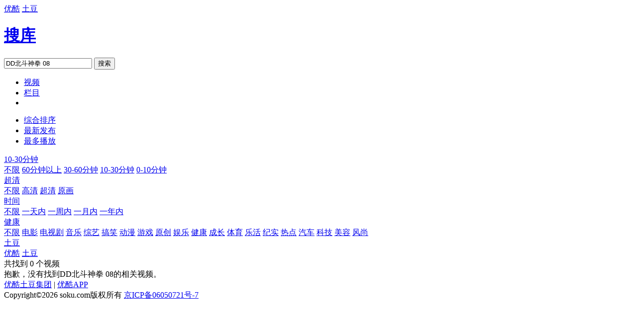

--- FILE ---
content_type: text/html;charset=utf-8
request_url: http://www.soku.com/t/nisearch/DD%E5%8C%97%E6%96%97%E7%A5%9E%E6%8B%B3+08/_cid_18_time_110_display_album_high_30?site=1&limitdate=0&_lg=10&sort=score
body_size: 5335
content:

<!DOCTYPE HTML>
<html>
	<head>
        <meta name="data-spm" content="a2h0k">
	     <meta http-equiv="Content-Type" content="text/html; charset=UTF-8" />
	     <title>DD北斗神拳 08 – 搜库</title>
	     <meta name="title" content="DD北斗神拳 08 搜库-专找视频">
	     <meta name="keywords" content="DD北斗神拳 08, DD北斗神拳 08视频">
	     <meta name="description" content="DD北斗神拳 08搜索 - 优酷网为你提供最为专业全面的DD北斗神拳 08视频搜索">
	     <link rel="alternate" type="application/rss+xml" title="搜库-专找视频-DD北斗神拳 08搜索结果" href="/search/rss/type/video/q/DD%E5%8C%97%E6%96%97%E7%A5%9E%E6%8B%B3+08" />
	     <link type="text/css" rel="stylesheet" href="//static-new.soku.com/youku/static/soku/inthesky-aone/giantstar/css/s_comm.css" />
	     <link type="text/css" rel="stylesheet" href="//static-new.soku.com/youku/static/soku/inthesky-aone/giantstar/css/s_video.css" />
	     <link type="text/css" rel="stylesheet" href="//static-new.soku.com/youku/static/soku/inthesky-aone/giantstar/css/s_dir.css"/>
	     <script type="text/javascript" src="//static-new.soku.com/youku/static/soku/inthesky-aone/giantstar/js/jquery.js"></script>
	     <script type="text/javascript" src="//static-new.soku.com/youku/static/soku/inthesky-aone/giantstar/js/iku.js"></script>

	</head>


	<body data-spm="8191414"
          class="for_tudou"><script>
with(document)with(body)with(insertBefore(createElement("script"),firstChild))setAttribute("exparams","userid=&aplus&sidx=DTvEIkbMfWkAAAAAkPunL8Uo/+/+UhkM&ckx=wwwsokucomtnisearchdde58c97e69697e7a59ee68bb308cid18time110displayalbumhigh30|",id="beacon-aplus",src="//g.alicdn.com/alilog/mlog/aplus_o.js")
</script>

    <script type="text/javascript">
		var body = $(document.body);
		if(body.attr('class').indexOf('for_iku') < 0){
			var width = parseInt($(window).width());
			if(width >= 1230){
				body.addClass('sk_1190').removeClass('sk_970');
			}else{
				body.addClass('sk_970').removeClass('sk_1190');
			}
		}
		</script>
		<div class="sk_masthead">
    <div class="sk_wrap">
        <div class="links">
            <a href="//www.youku.com" target="_blank">优酷</a>
            <a href="//www.tudou.com" target="_blank">土豆</a>
            <!--
            <a target="_blank" href="//www.soku.com/channel/index______1.html">影视大全</a>
            <a target="_blank" href="//www.soku.com/newtop/all.html">排行榜</a>
            -->
        </div>
        <div class="txts" id="t-auto">
        </div>
        <!-- 未登录 -->
        <!--div class="sk_login">
            <a href="#"><span id="btn_login">登录</span></a><span class="split">|</span><a href="#" id="btn_reg">注册</a>
        </div-->
        <div class="sk_login">
            </div>
    </div>
</div>
<div class="sk_header sk_header_w">
    <div class="sk_wrap">
        <h1 class="logo">
            <a class="ico ico_logo" href="/">搜库</a>
            </h1>
        <div class="sk_weather weather_hidden" id="y-weather"></div>
        <div class="sk_search">
            <div class="sotool">
                <div>
                    <input class="sotxt" type="text" name="q" id="headq" accesskey="s" autocomplete="off" value="DD北斗神拳 08" maxlength="200" x-webkit-speech x-webkit-grammar="builtin:translate" />
                    <button class="btn btn_search" type="button"  onClick="doQuery('headq','/t/nisearch/QSBEAACA-QS55AACA');" >搜索</button>
                </div>
            </div>
            </div>

        <div class="sk_promotion">
            <div class="code" id="t-bar_small"></div>
            <!-- <span class="app_minbox"><i class="ico24 ico_app"></i><a href="//www.soku.com/app/" target="_blank">搜库视频APP</a></span>  -->
        </div>
        <div class="sk_ads">
            <div class="ads_box" id="t-bar"></div>
        </div>
    </div>
    <input type="hidden" id="STATIC_SERVER_NEW" value="//static-new.soku.com/youku/static/soku/inthesky-aone/giantstar">
</div>

<!-- 判断flash的代码 临时放这里-->
<script type="text/javascript">
    function getRst() {
        var flashSupport,
        h5Support = !!document.createElement('canvas').getContext,
        type = ['img'];

        if(typeof window.ActiveXObject != "undefined"){
            flashSupport = !!(new ActiveXObject("ShockwaveFlash.ShockwaveFlash"));
        }else{
            flashSupport = !!navigator.plugins['Shockwave Flash'];
        }
        // h5Support&&type.unshift('h5');
        // Browser.chrome<57
        flashSupport&&type.unshift('swf');
        return type.join(',');
    }
    var httpHead = location.href.substring(0,location.href.indexOf(":")+1);
</script>

<script type="text/javascript" src="/search/ad.html?ac=t-bar,t-auto&keyword=DD%E5%8C%97%E6%96%97%E7%A5%9E%E6%8B%B3+08">
</script>




<div class="sk_container">
			<div class="sk_banner">
				<!-- 顶部广告 -->
				<div id="ab_101041"></div>
			</div>
			<div class="sk_toolbar">
		<div class="tab">
			<ul>
			<li class="current">
					<a href="/t/nisearch/DD%E5%8C%97%E6%96%97%E7%A5%9E%E6%8B%B3+08/">视频</a>
				</li>
				<li class="">
					<a href="/t/npsearch/DD%E5%8C%97%E6%96%97%E7%A5%9E%E6%8B%B3+08/">栏目</a>
					<i class="s_ico20 ico__newpgm"></i>
					</li>
				<li>
					<!--<a href="//u.tudou.com/search/?q=DD%E5%8C%97%E6%96%97%E7%A5%9E%E6%8B%B3+08">自频道</a>-->
				</li>
				
			   </ul>
		</div>
	</div>
	



























<div class="sk_filter">

		<div class="sk_toolset">
            <div class="sub_tab">
                <ul>
			        <li class="on" data-type="navHandle" data-action="1"><a href="/t/nisearch/DD%E5%8C%97%E6%96%97%E7%A5%9E%E6%8B%B3+08/_cid_18_time_110_display_album_high_30?site=1&limitdate=0&_lg=10&sort=score">综合排序</a></li>
					<li class="" data-type="navHandle" data-action="1"><a href="/t/nisearch/DD%E5%8C%97%E6%96%97%E7%A5%9E%E6%8B%B3+08/_cid_18_time_110_display_album_high_30?site=1&limitdate=0&_lg=10&sort=date">最新发布</a></li>
					<li class="" data-type="navHandle" data-action="1"><a href="/t/nisearch/DD%E5%8C%97%E6%96%97%E7%A5%9E%E6%8B%B3+08/_cid_18_time_110_display_album_high_30?site=1&limitdate=0&_lg=10&sort=play">最多播放</a></li>
                </ul>
            </div>
            <div class="sub_menu" data-type="tipHandle">
            	<div class="sk_filter_handle">
	                <a href="javascript:;" data-name="selArea">10-30分钟<i class="ico20 ico_down"></i></a>
	            </div>
	            <div class="sk_filter_panel">
	            	<div class="filter_col1">
		            	<a data-type="selList" data-text="时长" class="" href="/t/nisearch/DD%E5%8C%97%E6%96%97%E7%A5%9E%E6%8B%B3+08/_cid_18_sort_score_display_album_high_30?site=1&limitdate=0&_lg=10&time=0">不限<i class="ico20 ico_down"></i></a>
						<a data-type="selList" class="" href="/t/nisearch/DD%E5%8C%97%E6%96%97%E7%A5%9E%E6%8B%B3+08/_cid_18_sort_score_display_album_high_30?site=1&limitdate=0&_lg=10&time=160">60分钟以上<i class="ico20 ico_down"></i></a>
						<a data-type="selList" class="" href="/t/nisearch/DD%E5%8C%97%E6%96%97%E7%A5%9E%E6%8B%B3+08/_cid_18_sort_score_display_album_high_30?site=1&limitdate=0&_lg=10&time=130">30-60分钟<i class="ico20 ico_down"></i></a>
						<a data-type="selList" class="on" href="/t/nisearch/DD%E5%8C%97%E6%96%97%E7%A5%9E%E6%8B%B3+08/_cid_18_sort_score_display_album_high_30?site=1&limitdate=0&_lg=10&time=110">10-30分钟<i class="ico20 ico_down"></i></a>
						<a data-type="selList" class="" href="/t/nisearch/DD%E5%8C%97%E6%96%97%E7%A5%9E%E6%8B%B3+08/_cid_18_sort_score_display_album_high_30?site=1&limitdate=0&_lg=10&time=100">0-10分钟<i class="ico20 ico_down"></i></a>
	            	</div>
	            </div>
	        </div>
	        <div class="sub_menu" data-type="tipHandle">
            	<div class="sk_filter_handle">
	                <a href="javascript:;" data-name="selArea">超清<i class="ico20 ico_down"></i></a>
	            </div>
	            <div class="sk_filter_panel">
	            	<div class="filter_col1">
				        <a data-type="selList" data-text="画质" class="" href="/t/nisearch/DD%E5%8C%97%E6%96%97%E7%A5%9E%E6%8B%B3+08/_cid_18_time_110_sort_score_display_album?site=1&limitdate=0&_lg=10&high=0">不限<i class="ico20 ico_down"></i></a>
	            		<a data-type="selList" class="" href="/t/nisearch/DD%E5%8C%97%E6%96%97%E7%A5%9E%E6%8B%B3+08/_cid_18_time_110_sort_score_display_album?site=1&limitdate=0&_lg=10&high=24">高清<i class="ico20 ico_down"></i></a>
	            		<a data-type="selList" class="on" href="/t/nisearch/DD%E5%8C%97%E6%96%97%E7%A5%9E%E6%8B%B3+08/_cid_18_time_110_sort_score_display_album?site=1&limitdate=0&_lg=10&high=30">超清<i class="ico20 ico_down"></i></a>
	            		<a data-type="selList" class="" href="/t/nisearch/DD%E5%8C%97%E6%96%97%E7%A5%9E%E6%8B%B3+08/_cid_18_time_110_sort_score_display_album?site=1&limitdate=0&_lg=10&high=32">原画<i class="ico20 ico_down"></i></a>
	            	</div>
	            </div>
	        </div>
	        <div class="sub_menu" data-type="tipHandle">
            	<div class="sk_filter_handle">
	                <a href="javascript:;" data-name="selArea">时间<i class="ico20 ico_down"></i></a>
	            </div>
	            <div class="sk_filter_panel">
	            	<div class="filter_col1">
		            	<a data-type="selList" data-text="时间" class="on" href="/t/nisearch/DD%E5%8C%97%E6%96%97%E7%A5%9E%E6%8B%B3+08/_cid_18_time_110_sort_score_display_album_high_30?site=1&_lg=10&limitdate=0">不限<i class="ico20 ico_down"></i></a>
						<a data-type="selList" class="" href="/t/nisearch/DD%E5%8C%97%E6%96%97%E7%A5%9E%E6%8B%B3+08/_cid_18_time_110_sort_score_display_album_high_30?site=1&_lg=10&limitdate=1">一天内<i class="ico20 ico_down"></i></a>
						<a data-type="selList" class="" href="/t/nisearch/DD%E5%8C%97%E6%96%97%E7%A5%9E%E6%8B%B3+08/_cid_18_time_110_sort_score_display_album_high_30?site=1&_lg=10&limitdate=7">一周内<i class="ico20 ico_down"></i></a>
						<a data-type="selList" class="" href="/t/nisearch/DD%E5%8C%97%E6%96%97%E7%A5%9E%E6%8B%B3+08/_cid_18_time_110_sort_score_display_album_high_30?site=1&_lg=10&limitdate=31">一月内<i class="ico20 ico_down"></i></a>
						<a data-type="selList" class="" href="/t/nisearch/DD%E5%8C%97%E6%96%97%E7%A5%9E%E6%8B%B3+08/_cid_18_time_110_sort_score_display_album_high_30?site=1&_lg=10&limitdate=365">一年内<i class="ico20 ico_down"></i></a>
	            	</div>
	            </div>
	        </div>
	        <div class="sub_menu" data-type="tipHandle">
            	<div class="sk_filter_handle">
	                <a href="javascript:;" data-name="selArea">健康<i class="ico20 ico_down"></i></a>
	            </div>
	            <div class="sk_filter_panel">
	            	<div class="filter_col1 filter_col4">
				        <a data-type="selList" data-text="分类" class="" href="/t/nisearch/DD%E5%8C%97%E6%96%97%E7%A5%9E%E6%8B%B3+08/_time_110_sort_score_display_album_high_30?site=1&limitdate=0&_lg=10&cid=0">不限<i class="ico20 ico_down"></i></a>
						<a data-type="selList" class="" href="/t/nisearch/DD%E5%8C%97%E6%96%97%E7%A5%9E%E6%8B%B3+08/_time_110_sort_score_display_album_high_30?site=1&limitdate=0&_lg=10&cid=22">电影<i class="ico20 ico_down"></i></a>
						<a data-type="selList" class="" href="/t/nisearch/DD%E5%8C%97%E6%96%97%E7%A5%9E%E6%8B%B3+08/_time_110_sort_score_display_album_high_30?site=1&limitdate=0&_lg=10&cid=30">电视剧<i class="ico20 ico_down"></i></a>
						<a data-type="selList" class="" href="/t/nisearch/DD%E5%8C%97%E6%96%97%E7%A5%9E%E6%8B%B3+08/_time_110_sort_score_display_album_high_30?site=1&limitdate=0&_lg=10&cid=14">音乐<i class="ico20 ico_down"></i></a>
						<a data-type="selList" class="" href="/t/nisearch/DD%E5%8C%97%E6%96%97%E7%A5%9E%E6%8B%B3+08/_time_110_sort_score_display_album_high_30?site=1&limitdate=0&_lg=10&cid=31">综艺<i class="ico20 ico_down"></i></a>
						<a data-type="selList" class="" href="/t/nisearch/DD%E5%8C%97%E6%96%97%E7%A5%9E%E6%8B%B3+08/_time_110_sort_score_display_album_high_30?site=1&limitdate=0&_lg=10&cid=5">搞笑<i class="ico20 ico_down"></i></a>
						<a data-type="selList" class="" href="/t/nisearch/DD%E5%8C%97%E6%96%97%E7%A5%9E%E6%8B%B3+08/_time_110_sort_score_display_album_high_30?site=1&limitdate=0&_lg=10&cid=9">动漫<i class="ico20 ico_down"></i></a>
						<a data-type="selList" class="" href="/t/nisearch/DD%E5%8C%97%E6%96%97%E7%A5%9E%E6%8B%B3+08/_time_110_sort_score_display_album_high_30?site=1&limitdate=0&_lg=10&cid=10">游戏<i class="ico20 ico_down"></i></a>
						<a data-type="selList" class="" href="/t/nisearch/DD%E5%8C%97%E6%96%97%E7%A5%9E%E6%8B%B3+08/_time_110_sort_score_display_album_high_30?site=1&limitdate=0&_lg=10&cid=99">原创<i class="ico20 ico_down"></i></a>
						<a data-type="selList" class="" href="/t/nisearch/DD%E5%8C%97%E6%96%97%E7%A5%9E%E6%8B%B3+08/_time_110_sort_score_display_album_high_30?site=1&limitdate=0&_lg=10&cid=1">娱乐<i class="ico20 ico_down"></i></a>
						<a data-type="selList" class="on" href="/t/nisearch/DD%E5%8C%97%E6%96%97%E7%A5%9E%E6%8B%B3+08/_time_110_sort_score_display_album_high_30?site=1&limitdate=0&_lg=10&cid=18">健康<i class="ico20 ico_down"></i></a>
						<a data-type="selList" class="" href="/t/nisearch/DD%E5%8C%97%E6%96%97%E7%A5%9E%E6%8B%B3+08/_time_110_sort_score_display_album_high_30?site=1&limitdate=0&_lg=10&cid=25">成长<i class="ico20 ico_down"></i></a>
						<a data-type="selList" class="" href="/t/nisearch/DD%E5%8C%97%E6%96%97%E7%A5%9E%E6%8B%B3+08/_time_110_sort_score_display_album_high_30?site=1&limitdate=0&_lg=10&cid=15">体育<i class="ico20 ico_down"></i></a>
						<a data-type="selList" class="" href="/t/nisearch/DD%E5%8C%97%E6%96%97%E7%A5%9E%E6%8B%B3+08/_time_110_sort_score_display_album_high_30?site=1&limitdate=0&_lg=10&cid=3">乐活<i class="ico20 ico_down"></i></a>
						<a data-type="selList" class="" href="/t/nisearch/DD%E5%8C%97%E6%96%97%E7%A5%9E%E6%8B%B3+08/_time_110_sort_score_display_album_high_30?site=1&limitdate=0&_lg=10&cid=70">纪实<i class="ico20 ico_down"></i></a>
						<a data-type="selList" class="" href="/t/nisearch/DD%E5%8C%97%E6%96%97%E7%A5%9E%E6%8B%B3+08/_time_110_sort_score_display_album_high_30?site=1&limitdate=0&_lg=10&cid=29">热点<i class="ico20 ico_down"></i></a>
						<a data-type="selList" class="" href="/t/nisearch/DD%E5%8C%97%E6%96%97%E7%A5%9E%E6%8B%B3+08/_time_110_sort_score_display_album_high_30?site=1&limitdate=0&_lg=10&cid=26">汽车<i class="ico20 ico_down"></i></a>
						<a data-type="selList" class="" href="/t/nisearch/DD%E5%8C%97%E6%96%97%E7%A5%9E%E6%8B%B3+08/_time_110_sort_score_display_album_high_30?site=1&limitdate=0&_lg=10&cid=21">科技<i class="ico20 ico_down"></i></a>
						<a data-type="selList" class="" href="/t/nisearch/DD%E5%8C%97%E6%96%97%E7%A5%9E%E6%8B%B3+08/_time_110_sort_score_display_album_high_30?site=1&limitdate=0&_lg=10&cid=19">美容<i class="ico20 ico_down"></i></a>
						<a data-type="selList" class="" href="/t/nisearch/DD%E5%8C%97%E6%96%97%E7%A5%9E%E6%8B%B3+08/_time_110_sort_score_display_album_high_30?site=1&limitdate=0&_lg=10&cid=32">风尚<i class="ico20 ico_down"></i></a>
						</div>
	            </div>
	        </div>
	        <div class="sub_menu" data-type="tipHandle">
            	<div class="sk_filter_handle">
	                <a href="javascript:;" data-name="selArea">土豆<i class="ico20 ico_down"></i></a>
	            </div>
	            <div class="sk_filter_panel">
	            	<div class="filter_col1 filter_col4">
	            		<a data-type="selList" class="" href="/t/nisearch/q_DD%E5%8C%97%E6%96%97%E7%A5%9E%E6%8B%B3+08?_stp=1&_lg=10&site=14">优酷<i class="ico20 ico_down"></i></a>
						<a data-type="selList" class="on" href="/t/nisearch/DD%E5%8C%97%E6%96%97%E7%A5%9E%E6%8B%B3+08/?_stp=1&_lg=10&site=1">土豆<i class="ico20 ico_down"></i></a>
						</div>
	            </div>
	        </div>
	        <div class="vnum">共找到 <span class="highlight">0</span>  个视频</div>
		</div>

</div>
<div class="sk_null">
	<div class="sorry">
		抱歉，没有找到<span class="highlight">DD北斗神拳 08</span>的相关视频。
	</div>
</div>
<div class="sk_banner">
	<!-- 底部广告 -->
	<div id="ab_101044"></div>
</div>


</div> <!-- container end -->
		<div class="sk_footer">
	<div class="about">
		<a href="//c.youku.com/aboutcn/youtu" target="_blank">优酷土豆集团</a>
		<span class="split">|</span>
		<a href="//mobile.youku.com/index/wireless" target="_blank">优酷APP</a>
		<!--
		<span class="split">|</span>
		<a href="//mobile.tudou.com/" target="_blank">土豆APP</a>
		<span class="split">|</span>
		<a href="//www.soku.com/app" target="_blank">搜库视频APP</a>
		<span class="split">|</span>
		<a href="//www.soku.com/service/agreement.html" target="_blank">免责声明</a>
		<span class="split">|</span>
		<a href="//www.soku.com/service/protocol.html" target="_blank">开放协议</a>
		-->
	</div>
	<div class="copyright">
		<span>Copyright&copy;2026</span>
		<span>soku.com版权所有</span>
		<a href="http://beian.miit.gov.cn" target="_blank">京ICP备06050721号-7</a>
	</div>
</div>
<div id="sideBar"></div>


		<!-- about soku count start  -->
		<input type="hidden" id="log_param_soku"
               _accesslog=""
               _extendlog="uk=DD%E5%8C%97%E6%96%97%E7%A5%9E%E6%8B%B3+08&did="
               _extendalog="cs=0"
               cd="0" uuid="" exposure="folderinvideoid,headeraboutid,footeraboutid,ugcadvid"
               searchext="false" direct_ver="" plain_ver=""
               direct_size="0"
               plain_size="0"
               shield="0" pn="1" curpage="11"
               keyword="DD%E5%8C%97%E6%96%97%E7%A5%9E%E6%8B%B3+08" site="3"
               cor_size="0"
               rel_size="0" />
		<!-- about soku count end  -->

	</body>




<script type="text/javascript">
window.soku_logExt = "&soku=0|0";
var isIku = false;

if(isIku){
	Iku.Interface.addDisableDom($("div.v span.username a"));
	Iku.init();
	$("div.v div.v-meta-entry span.r a").each(function(){
		$(this).bind("click",function(){
			Iku.Interface.videoDown(this,$(this).attr("vid"))});
	});
}
if(false){
	var dialog=$("#dialogframe");
	var sdate=new Date();
	dialog.attr("src","null");
	dialog.load(function(){
		 var edate=new Date();
		 if(edate.getTime()-sdate.getTime()>3000)return;
		  var height=$(window).height();
		  $("body").css("height",height);
		  $("body").css("overflow","hidden");
		  if(navigator.userAgent.indexOf("MSIE")>0 && navigator.userAgent.indexOf("MSIE 7.0")>0){
			  $("html").css("overflow","visible");
		  }
		  $("#m_dialog_at").css("display","block");
		//彩蛋出现时间控制
		 setTimeout(function(){
			 $("body").removeAttr("style");
			 if(navigator.userAgent.indexOf("MSIE")>0 && navigator.userAgent.indexOf("MSIE 7.0")>0){
				  $("html").removeAttr("style");
			  }
			 $("#m_dialog_at").hide();
			},2000);
	});
}
var loadJs = new LoadJs({"load":[{"src":httpHead+"//static-new.soku.com/youku/static/soku/inthesky-aone/giantstar/js/sk-tool.js"},
								{"src":httpHead+"//static-new.soku.com/youku/static/soku/inthesky-aone/giantstar/js/sk-plugins.js","callback":function(){
									if(!isIku){
										$("a[typeboolean='true']").playlist();
										$("#sideBar").feedback({"keyword":"DD%E5%8C%97%E6%96%97%E7%A5%9E%E6%8B%B3+08","source":2});
									}

									$.account.init({
										"loginId":"loginId",
										"logoutId":"logoutId",
										"registerId":"registerId",
										"themes" : true == true ? ['ff6602','ffb687'] : ["0aa5dd","c0eaf6"],
										"success":function(userinfo){
											if(userinfo.success&&userinfo.login){
                                                var userLink = true == true ? '//www.tudou.com/home/_'+userinfo.ytid : '//i.youku.com/i/'+userinfo.user.encodeUid;
												$(".sk_login").html('<a href="'+ userLink +'" target="_blank"><span class="face"><img src="'+ userinfo.user.profile_image_url.small +'"/></span><span class="name" title="' + userinfo.user.name +'">'+ userinfo.user.name +'</span></a><span class="split">|</span><a id="logoutId" href="#">退出</a>');

											}else{
												$(".sk_login").html('<a href="#" id="loginId" _log_type="71"><span>登录</span></a><span class="split">|</span><a href="#" id="registerId" _log_type="72">注册</a>');
											}
										}
									});

								}}]}).include();

if(!isIku){
	loadJs.include([{"src":httpHead+"//static-new.soku.com/youku/static/soku/inthesky-aone/giantstar/js/sk-box.js","callback":function(){
						XBox.init({"site":3,"history":true});
					}}]);
	if(false){
		loadJs.include([{"src":httpHead+"//html.atm.youku.com/html?p=280,282,404,405,406,492,618,714,151&k=DD%E5%8C%97%E6%96%97%E7%A5%9E%E6%8B%B3+08&rst="+getRst()}]);
	}else if(true){
		loadJs.include([{"src":httpHead+"//html.atm.youku.com/html?p=101041,101042,101043,101044&site=tudou&type=search&s=&k=DD%E5%8C%97%E6%96%97%E7%A5%9E%E6%8B%B3+08&rst="+getRst()}]);
	}
}

//ugc ajax 异步加载
if(false && false &&  true && !isIku){
	loadJs.include([{"src":httpHead+"//static-new.soku.com/youku/static/soku/inthesky-aone/giantstar/js/sk-scroll.js","callback":function(){
		var pageCount="0";
		//滚动加载
		LazyRequest.init({
			lastDom : ".sk_result div.sk-vlist div.v:last",
			maxPage:(Number(pageCount)+2),
			cpage :2,
			scroll : function(){
				LazyRequest.request(true,true);
			},
			request : function(clear,neednull){
				var context = $("div.sk_result");
				var workscoll = $("div.sk_result div.sk-vlist");
				var lastvideo = $("div.sk_result div.sk-vlist div.v:last");
				var needrequest = lastvideo.attr("needrequest");
				if(needrequest == "f") return;

				var navAjax_url="/t/nisearch/DD%E5%8C%97%E6%96%97%E7%A5%9E%E6%8B%B3+08/_cid_18_time_110_sort_score_display_album_high_30?site=1&limitdate=0&_lg=10";

				$.sokuAjax({
					url:navAjax_url+"&page="+LazyRequest.settings.cpage+"&t="+Math.random(),
					beforeSend:function(){
						if(clear){
							context.find("div.sk_more").fadeIn();
						}
					},
					success:function(tab){
						context.find("div.sk_more").fadeOut();
						if($.trim(tab) == ""){
							if(lastvideo[0]){
								lastvideo.attr("needrequest","f");
								LazyRequest.settings.cpage++;
							}
						}else{
							if(lastvideo[0] && "f" != lastvideo.attr("needRequest")){
								$(tab).appendTo(workscoll);
								LazyRequest.settings.cpage++;
								TipControl.init();
								if($(".feed_below").css('display')!='none')
									$(".feed_below").height($(document).height());
							}
						}
					},
					error:function(){
						context.find("div.sk_more").fadeOut();
						LazyRequest.settings.cpage++;
					}
				});

			}

		});
	 }}
  ]);
}
</script>


<script>
    if(isIku && readWebCookie("iku_skin")!="black"){
         $(document.body).addClass("white");
    }
</script>
<script type="text/javascript" src="//static-new.soku.com/youku/static/soku/inthesky-aone/giantstar/js/aplus-log.js"></script>
</html>

